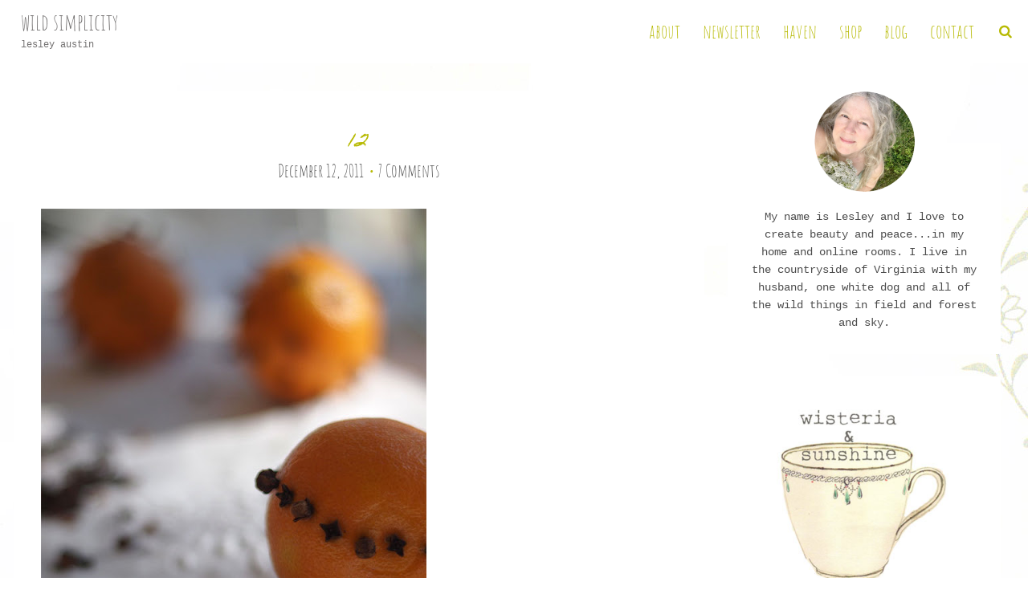

--- FILE ---
content_type: text/html; charset=UTF-8
request_url: https://lesleyaustin.com/2011/12/12/12/
body_size: 15389
content:
<!doctype html>
<html class="wp-singular post-template-default single single-post postid-418 single-format-standard wp-theme-itsy wp-child-theme-itsy-child-lesley no-js edd-js-none" lang="en-US">
<head>
	<title>12 |  wild simplicity</title>

	<meta charset="UTF-8" />
	<link rel="profile" href="//gmpg.org/xfn/11" />

	<link rel="pingback" href="https://lesleyaustin.com/xmlrpc.php" />
	<meta name="viewport" content="width=device-width, initial-scale=1, minimum-scale=1">


<meta name='robots' content='max-image-preview:large' />

<meta name="og:image" content="https://lesleyaustin.com/wp-content/uploads/2011/12/cloveclemetines1.jpg">
<link rel="icon" type="image/png" href="https://lesleyaustin.com/wp-content/uploads/2017/10/woodcut-tea-kettle-favicon-flipped.jpg" />


<link rel='dns-prefetch' href='//fonts.googleapis.com' />
<link href='https://fonts.gstatic.com' crossorigin rel='preconnect' />
<link rel="alternate" type="application/rss+xml" title="wild simplicity &raquo; Feed" href="https://lesleyaustin.com/feed/" />
<link rel="alternate" type="application/rss+xml" title="wild simplicity &raquo; Comments Feed" href="https://lesleyaustin.com/comments/feed/" />
<link rel="alternate" type="application/rss+xml" title="wild simplicity &raquo; 12 Comments Feed" href="https://lesleyaustin.com/2011/12/12/12/feed/" />
<link rel="alternate" title="oEmbed (JSON)" type="application/json+oembed" href="https://lesleyaustin.com/wp-json/oembed/1.0/embed?url=https%3A%2F%2Flesleyaustin.com%2F2011%2F12%2F12%2F12%2F" />
<link rel="alternate" title="oEmbed (XML)" type="text/xml+oembed" href="https://lesleyaustin.com/wp-json/oembed/1.0/embed?url=https%3A%2F%2Flesleyaustin.com%2F2011%2F12%2F12%2F12%2F&#038;format=xml" />
<style id='wp-img-auto-sizes-contain-inline-css' type='text/css'>
img:is([sizes=auto i],[sizes^="auto," i]){contain-intrinsic-size:3000px 1500px}
/*# sourceURL=wp-img-auto-sizes-contain-inline-css */
</style>
<style id='wp-emoji-styles-inline-css' type='text/css'>

	img.wp-smiley, img.emoji {
		display: inline !important;
		border: none !important;
		box-shadow: none !important;
		height: 1em !important;
		width: 1em !important;
		margin: 0 0.07em !important;
		vertical-align: -0.1em !important;
		background: none !important;
		padding: 0 !important;
	}
/*# sourceURL=wp-emoji-styles-inline-css */
</style>
<style id='wp-block-library-inline-css' type='text/css'>
:root{--wp-block-synced-color:#7a00df;--wp-block-synced-color--rgb:122,0,223;--wp-bound-block-color:var(--wp-block-synced-color);--wp-editor-canvas-background:#ddd;--wp-admin-theme-color:#007cba;--wp-admin-theme-color--rgb:0,124,186;--wp-admin-theme-color-darker-10:#006ba1;--wp-admin-theme-color-darker-10--rgb:0,107,160.5;--wp-admin-theme-color-darker-20:#005a87;--wp-admin-theme-color-darker-20--rgb:0,90,135;--wp-admin-border-width-focus:2px}@media (min-resolution:192dpi){:root{--wp-admin-border-width-focus:1.5px}}.wp-element-button{cursor:pointer}:root .has-very-light-gray-background-color{background-color:#eee}:root .has-very-dark-gray-background-color{background-color:#313131}:root .has-very-light-gray-color{color:#eee}:root .has-very-dark-gray-color{color:#313131}:root .has-vivid-green-cyan-to-vivid-cyan-blue-gradient-background{background:linear-gradient(135deg,#00d084,#0693e3)}:root .has-purple-crush-gradient-background{background:linear-gradient(135deg,#34e2e4,#4721fb 50%,#ab1dfe)}:root .has-hazy-dawn-gradient-background{background:linear-gradient(135deg,#faaca8,#dad0ec)}:root .has-subdued-olive-gradient-background{background:linear-gradient(135deg,#fafae1,#67a671)}:root .has-atomic-cream-gradient-background{background:linear-gradient(135deg,#fdd79a,#004a59)}:root .has-nightshade-gradient-background{background:linear-gradient(135deg,#330968,#31cdcf)}:root .has-midnight-gradient-background{background:linear-gradient(135deg,#020381,#2874fc)}:root{--wp--preset--font-size--normal:16px;--wp--preset--font-size--huge:42px}.has-regular-font-size{font-size:1em}.has-larger-font-size{font-size:2.625em}.has-normal-font-size{font-size:var(--wp--preset--font-size--normal)}.has-huge-font-size{font-size:var(--wp--preset--font-size--huge)}.has-text-align-center{text-align:center}.has-text-align-left{text-align:left}.has-text-align-right{text-align:right}.has-fit-text{white-space:nowrap!important}#end-resizable-editor-section{display:none}.aligncenter{clear:both}.items-justified-left{justify-content:flex-start}.items-justified-center{justify-content:center}.items-justified-right{justify-content:flex-end}.items-justified-space-between{justify-content:space-between}.screen-reader-text{border:0;clip-path:inset(50%);height:1px;margin:-1px;overflow:hidden;padding:0;position:absolute;width:1px;word-wrap:normal!important}.screen-reader-text:focus{background-color:#ddd;clip-path:none;color:#444;display:block;font-size:1em;height:auto;left:5px;line-height:normal;padding:15px 23px 14px;text-decoration:none;top:5px;width:auto;z-index:100000}html :where(.has-border-color){border-style:solid}html :where([style*=border-top-color]){border-top-style:solid}html :where([style*=border-right-color]){border-right-style:solid}html :where([style*=border-bottom-color]){border-bottom-style:solid}html :where([style*=border-left-color]){border-left-style:solid}html :where([style*=border-width]){border-style:solid}html :where([style*=border-top-width]){border-top-style:solid}html :where([style*=border-right-width]){border-right-style:solid}html :where([style*=border-bottom-width]){border-bottom-style:solid}html :where([style*=border-left-width]){border-left-style:solid}html :where(img[class*=wp-image-]){height:auto;max-width:100%}:where(figure){margin:0 0 1em}html :where(.is-position-sticky){--wp-admin--admin-bar--position-offset:var(--wp-admin--admin-bar--height,0px)}@media screen and (max-width:600px){html :where(.is-position-sticky){--wp-admin--admin-bar--position-offset:0px}}

/*# sourceURL=wp-block-library-inline-css */
</style><style id='global-styles-inline-css' type='text/css'>
:root{--wp--preset--aspect-ratio--square: 1;--wp--preset--aspect-ratio--4-3: 4/3;--wp--preset--aspect-ratio--3-4: 3/4;--wp--preset--aspect-ratio--3-2: 3/2;--wp--preset--aspect-ratio--2-3: 2/3;--wp--preset--aspect-ratio--16-9: 16/9;--wp--preset--aspect-ratio--9-16: 9/16;--wp--preset--color--black: #000000;--wp--preset--color--cyan-bluish-gray: #abb8c3;--wp--preset--color--white: #ffffff;--wp--preset--color--pale-pink: #f78da7;--wp--preset--color--vivid-red: #cf2e2e;--wp--preset--color--luminous-vivid-orange: #ff6900;--wp--preset--color--luminous-vivid-amber: #fcb900;--wp--preset--color--light-green-cyan: #7bdcb5;--wp--preset--color--vivid-green-cyan: #00d084;--wp--preset--color--pale-cyan-blue: #8ed1fc;--wp--preset--color--vivid-cyan-blue: #0693e3;--wp--preset--color--vivid-purple: #9b51e0;--wp--preset--gradient--vivid-cyan-blue-to-vivid-purple: linear-gradient(135deg,rgb(6,147,227) 0%,rgb(155,81,224) 100%);--wp--preset--gradient--light-green-cyan-to-vivid-green-cyan: linear-gradient(135deg,rgb(122,220,180) 0%,rgb(0,208,130) 100%);--wp--preset--gradient--luminous-vivid-amber-to-luminous-vivid-orange: linear-gradient(135deg,rgb(252,185,0) 0%,rgb(255,105,0) 100%);--wp--preset--gradient--luminous-vivid-orange-to-vivid-red: linear-gradient(135deg,rgb(255,105,0) 0%,rgb(207,46,46) 100%);--wp--preset--gradient--very-light-gray-to-cyan-bluish-gray: linear-gradient(135deg,rgb(238,238,238) 0%,rgb(169,184,195) 100%);--wp--preset--gradient--cool-to-warm-spectrum: linear-gradient(135deg,rgb(74,234,220) 0%,rgb(151,120,209) 20%,rgb(207,42,186) 40%,rgb(238,44,130) 60%,rgb(251,105,98) 80%,rgb(254,248,76) 100%);--wp--preset--gradient--blush-light-purple: linear-gradient(135deg,rgb(255,206,236) 0%,rgb(152,150,240) 100%);--wp--preset--gradient--blush-bordeaux: linear-gradient(135deg,rgb(254,205,165) 0%,rgb(254,45,45) 50%,rgb(107,0,62) 100%);--wp--preset--gradient--luminous-dusk: linear-gradient(135deg,rgb(255,203,112) 0%,rgb(199,81,192) 50%,rgb(65,88,208) 100%);--wp--preset--gradient--pale-ocean: linear-gradient(135deg,rgb(255,245,203) 0%,rgb(182,227,212) 50%,rgb(51,167,181) 100%);--wp--preset--gradient--electric-grass: linear-gradient(135deg,rgb(202,248,128) 0%,rgb(113,206,126) 100%);--wp--preset--gradient--midnight: linear-gradient(135deg,rgb(2,3,129) 0%,rgb(40,116,252) 100%);--wp--preset--font-size--small: 13px;--wp--preset--font-size--medium: 20px;--wp--preset--font-size--large: 36px;--wp--preset--font-size--x-large: 42px;--wp--preset--font-family--homemade-apple: homemade-apple;--wp--preset--font-family--amatic-sc: amatic-sc;--wp--preset--font-family--josefin-slab: josefin-slab;--wp--preset--font-family--dawning-of-a-new-day: dawning-of-a-new-day;--wp--preset--font-family--im-fell-english: im-fell-english;--wp--preset--font-family--im-fell-french-canon: im-fell-french-canon;--wp--preset--spacing--20: 0.44rem;--wp--preset--spacing--30: 0.67rem;--wp--preset--spacing--40: 1rem;--wp--preset--spacing--50: 1.5rem;--wp--preset--spacing--60: 2.25rem;--wp--preset--spacing--70: 3.38rem;--wp--preset--spacing--80: 5.06rem;--wp--preset--shadow--natural: 6px 6px 9px rgba(0, 0, 0, 0.2);--wp--preset--shadow--deep: 12px 12px 50px rgba(0, 0, 0, 0.4);--wp--preset--shadow--sharp: 6px 6px 0px rgba(0, 0, 0, 0.2);--wp--preset--shadow--outlined: 6px 6px 0px -3px rgb(255, 255, 255), 6px 6px rgb(0, 0, 0);--wp--preset--shadow--crisp: 6px 6px 0px rgb(0, 0, 0);}:where(body) { margin: 0; }.wp-site-blocks > .alignleft { float: left; margin-right: 2em; }.wp-site-blocks > .alignright { float: right; margin-left: 2em; }.wp-site-blocks > .aligncenter { justify-content: center; margin-left: auto; margin-right: auto; }:where(.is-layout-flex){gap: 0.5em;}:where(.is-layout-grid){gap: 0.5em;}.is-layout-flow > .alignleft{float: left;margin-inline-start: 0;margin-inline-end: 2em;}.is-layout-flow > .alignright{float: right;margin-inline-start: 2em;margin-inline-end: 0;}.is-layout-flow > .aligncenter{margin-left: auto !important;margin-right: auto !important;}.is-layout-constrained > .alignleft{float: left;margin-inline-start: 0;margin-inline-end: 2em;}.is-layout-constrained > .alignright{float: right;margin-inline-start: 2em;margin-inline-end: 0;}.is-layout-constrained > .aligncenter{margin-left: auto !important;margin-right: auto !important;}.is-layout-constrained > :where(:not(.alignleft):not(.alignright):not(.alignfull)){margin-left: auto !important;margin-right: auto !important;}body .is-layout-flex{display: flex;}.is-layout-flex{flex-wrap: wrap;align-items: center;}.is-layout-flex > :is(*, div){margin: 0;}body .is-layout-grid{display: grid;}.is-layout-grid > :is(*, div){margin: 0;}body{padding-top: 0px;padding-right: 0px;padding-bottom: 0px;padding-left: 0px;}a:where(:not(.wp-element-button)){text-decoration: underline;}:root :where(.wp-element-button, .wp-block-button__link){background-color: #32373c;border-width: 0;color: #fff;font-family: inherit;font-size: inherit;font-style: inherit;font-weight: inherit;letter-spacing: inherit;line-height: inherit;padding-top: calc(0.667em + 2px);padding-right: calc(1.333em + 2px);padding-bottom: calc(0.667em + 2px);padding-left: calc(1.333em + 2px);text-decoration: none;text-transform: inherit;}.has-black-color{color: var(--wp--preset--color--black) !important;}.has-cyan-bluish-gray-color{color: var(--wp--preset--color--cyan-bluish-gray) !important;}.has-white-color{color: var(--wp--preset--color--white) !important;}.has-pale-pink-color{color: var(--wp--preset--color--pale-pink) !important;}.has-vivid-red-color{color: var(--wp--preset--color--vivid-red) !important;}.has-luminous-vivid-orange-color{color: var(--wp--preset--color--luminous-vivid-orange) !important;}.has-luminous-vivid-amber-color{color: var(--wp--preset--color--luminous-vivid-amber) !important;}.has-light-green-cyan-color{color: var(--wp--preset--color--light-green-cyan) !important;}.has-vivid-green-cyan-color{color: var(--wp--preset--color--vivid-green-cyan) !important;}.has-pale-cyan-blue-color{color: var(--wp--preset--color--pale-cyan-blue) !important;}.has-vivid-cyan-blue-color{color: var(--wp--preset--color--vivid-cyan-blue) !important;}.has-vivid-purple-color{color: var(--wp--preset--color--vivid-purple) !important;}.has-black-background-color{background-color: var(--wp--preset--color--black) !important;}.has-cyan-bluish-gray-background-color{background-color: var(--wp--preset--color--cyan-bluish-gray) !important;}.has-white-background-color{background-color: var(--wp--preset--color--white) !important;}.has-pale-pink-background-color{background-color: var(--wp--preset--color--pale-pink) !important;}.has-vivid-red-background-color{background-color: var(--wp--preset--color--vivid-red) !important;}.has-luminous-vivid-orange-background-color{background-color: var(--wp--preset--color--luminous-vivid-orange) !important;}.has-luminous-vivid-amber-background-color{background-color: var(--wp--preset--color--luminous-vivid-amber) !important;}.has-light-green-cyan-background-color{background-color: var(--wp--preset--color--light-green-cyan) !important;}.has-vivid-green-cyan-background-color{background-color: var(--wp--preset--color--vivid-green-cyan) !important;}.has-pale-cyan-blue-background-color{background-color: var(--wp--preset--color--pale-cyan-blue) !important;}.has-vivid-cyan-blue-background-color{background-color: var(--wp--preset--color--vivid-cyan-blue) !important;}.has-vivid-purple-background-color{background-color: var(--wp--preset--color--vivid-purple) !important;}.has-black-border-color{border-color: var(--wp--preset--color--black) !important;}.has-cyan-bluish-gray-border-color{border-color: var(--wp--preset--color--cyan-bluish-gray) !important;}.has-white-border-color{border-color: var(--wp--preset--color--white) !important;}.has-pale-pink-border-color{border-color: var(--wp--preset--color--pale-pink) !important;}.has-vivid-red-border-color{border-color: var(--wp--preset--color--vivid-red) !important;}.has-luminous-vivid-orange-border-color{border-color: var(--wp--preset--color--luminous-vivid-orange) !important;}.has-luminous-vivid-amber-border-color{border-color: var(--wp--preset--color--luminous-vivid-amber) !important;}.has-light-green-cyan-border-color{border-color: var(--wp--preset--color--light-green-cyan) !important;}.has-vivid-green-cyan-border-color{border-color: var(--wp--preset--color--vivid-green-cyan) !important;}.has-pale-cyan-blue-border-color{border-color: var(--wp--preset--color--pale-cyan-blue) !important;}.has-vivid-cyan-blue-border-color{border-color: var(--wp--preset--color--vivid-cyan-blue) !important;}.has-vivid-purple-border-color{border-color: var(--wp--preset--color--vivid-purple) !important;}.has-vivid-cyan-blue-to-vivid-purple-gradient-background{background: var(--wp--preset--gradient--vivid-cyan-blue-to-vivid-purple) !important;}.has-light-green-cyan-to-vivid-green-cyan-gradient-background{background: var(--wp--preset--gradient--light-green-cyan-to-vivid-green-cyan) !important;}.has-luminous-vivid-amber-to-luminous-vivid-orange-gradient-background{background: var(--wp--preset--gradient--luminous-vivid-amber-to-luminous-vivid-orange) !important;}.has-luminous-vivid-orange-to-vivid-red-gradient-background{background: var(--wp--preset--gradient--luminous-vivid-orange-to-vivid-red) !important;}.has-very-light-gray-to-cyan-bluish-gray-gradient-background{background: var(--wp--preset--gradient--very-light-gray-to-cyan-bluish-gray) !important;}.has-cool-to-warm-spectrum-gradient-background{background: var(--wp--preset--gradient--cool-to-warm-spectrum) !important;}.has-blush-light-purple-gradient-background{background: var(--wp--preset--gradient--blush-light-purple) !important;}.has-blush-bordeaux-gradient-background{background: var(--wp--preset--gradient--blush-bordeaux) !important;}.has-luminous-dusk-gradient-background{background: var(--wp--preset--gradient--luminous-dusk) !important;}.has-pale-ocean-gradient-background{background: var(--wp--preset--gradient--pale-ocean) !important;}.has-electric-grass-gradient-background{background: var(--wp--preset--gradient--electric-grass) !important;}.has-midnight-gradient-background{background: var(--wp--preset--gradient--midnight) !important;}.has-small-font-size{font-size: var(--wp--preset--font-size--small) !important;}.has-medium-font-size{font-size: var(--wp--preset--font-size--medium) !important;}.has-large-font-size{font-size: var(--wp--preset--font-size--large) !important;}.has-x-large-font-size{font-size: var(--wp--preset--font-size--x-large) !important;}.has-homemade-apple-font-family{font-family: var(--wp--preset--font-family--homemade-apple) !important;}.has-amatic-sc-font-family{font-family: var(--wp--preset--font-family--amatic-sc) !important;}.has-josefin-slab-font-family{font-family: var(--wp--preset--font-family--josefin-slab) !important;}.has-dawning-of-a-new-day-font-family{font-family: var(--wp--preset--font-family--dawning-of-a-new-day) !important;}.has-im-fell-english-font-family{font-family: var(--wp--preset--font-family--im-fell-english) !important;}.has-im-fell-french-canon-font-family{font-family: var(--wp--preset--font-family--im-fell-french-canon) !important;}
/*# sourceURL=global-styles-inline-css */
</style>

<link rel='stylesheet' id='edd-blocks-css' href='https://lesleyaustin.com/wp-content/plugins/easy-digital-downloads/includes/blocks/assets/css/edd-blocks.css?ver=3.6.4' type='text/css' media='all' />
<link rel='stylesheet' id='wpa-css-css' href='https://lesleyaustin.com/wp-content/plugins/honeypot/includes/css/wpa.css?ver=2.3.04' type='text/css' media='all' />
<link rel='stylesheet' id='font-awesome-css' href='https://lesleyaustin.com/wp-content/plugins/meanthemes-tools/assets/css/font-awesome.min.css?ver=4.7.0' type='text/css' media='screen' />
<link rel='stylesheet' id='uaf_client_css-css' href='https://lesleyaustin.com/wp-content/uploads/useanyfont/uaf.css?ver=1764317800' type='text/css' media='all' />
<link rel='stylesheet' id='wp-ulike-css' href='https://lesleyaustin.com/wp-content/plugins/wp-ulike/assets/css/wp-ulike.min.css?ver=4.8.3.1' type='text/css' media='all' />
<link rel='stylesheet' id='edd-styles-css' href='https://lesleyaustin.com/wp-content/plugins/easy-digital-downloads/assets/build/css/frontend/edd.min.css?ver=3.6.4' type='text/css' media='all' />
<link rel='stylesheet' id='parent-style-css' href='https://lesleyaustin.com/wp-content/themes/itsy/style.css?ver=cab5bf07e720a8c665993ff9f325b5a6' type='text/css' media='all' />
<link rel='stylesheet' id='google-fonts-css' href='//fonts.googleapis.com/css?family=Amatic+SC%3A400%2C700%7CLato%3A400%2C700%2C400italic%2C700italic&#038;ver=cab5bf07e720a8c665993ff9f325b5a6' type='text/css' media='screen' />
<link rel='stylesheet' id='default-css' href='https://lesleyaustin.com/wp-content/themes/itsy-child-lesley/style.css?ver=0.0.1' type='text/css' media='screen' />
<link rel='stylesheet' id='print-css' href='https://lesleyaustin.com/wp-content/themes/itsy/print.css?ver=0.0.1' type='text/css' media='print' />
<link rel='stylesheet' id='simple-social-icons-font-css' href='https://lesleyaustin.com/wp-content/plugins/simple-social-icons/css/style.css?ver=4.0.0' type='text/css' media='all' />
<!--n2css--><!--n2js--><script type="text/javascript" src="https://lesleyaustin.com/wp-includes/js/jquery/jquery.min.js?ver=3.7.1" id="jquery-core-js"></script>
<script type="text/javascript" src="https://lesleyaustin.com/wp-includes/js/jquery/jquery-migrate.min.js?ver=3.4.1" id="jquery-migrate-js"></script>
<link rel="https://api.w.org/" href="https://lesleyaustin.com/wp-json/" /><link rel="alternate" title="JSON" type="application/json" href="https://lesleyaustin.com/wp-json/wp/v2/posts/418" /><link rel="EditURI" type="application/rsd+xml" title="RSD" href="https://lesleyaustin.com/xmlrpc.php?rsd" />

<link rel="canonical" href="https://lesleyaustin.com/2011/12/12/12/" />
<link rel='shortlink' href='https://lesleyaustin.com/?p=418' />
<style type="text/css">
.social-fa {padding: 0 4px;vertical-align:middle;}.social-fa .fa {text-indent: 0;font-size: 14px;font-size: 1.4rem;line-height: 10px;color:#000; -o-transition: opacity 0.5s ease-in;-webkit-transition: opacity 0.5s ease-in;-moz-transition: opacity 0.5s ease-in;transition: opacity 0.5s ease-in;opacity: 0.5;filter: alpha(opacity=50);}.social-fa:hover .fa {opacity: 0.9;filter: alpha(opacity=90);}.social-fa.white .fa {color:#fff;}.social-fa .fa .i {position: absolute; left: -99999px; font-size: 0;}
a.social.snapchat { background: url(https://lesleyaustin.com/wp-content/plugins/meanthemes-tools/assets/img/social-snapchat-black.png) 0 0 no-repeat;}
a.social.white.snapchat { background: url(https://lesleyaustin.com/wp-content/plugins/meanthemes-tools/assets/img/social-snapchat-white.png) 0 0 no-repeat;}
@media only screen and (min--moz-device-pixel-ratio: 1.5),
only screen and (-o-min-device-pixel-ratio: 1.5/1),
only screen and (-webkit-min-device-pixel-ratio: 1.5),
only screen and (min-device-pixel-ratio: 1.5) {
  a.social.snapchat { background: url(https://lesleyaustin.com/wp-content/plugins/meanthemes-tools/assets/img/social-snapchat-black@2x.png) 0 0 no-repeat;background-size: 21px 21px;}
  a.social.white.snapchat { background: url(https://lesleyaustin.com/wp-content/plugins/meanthemes-tools/assets/img/social-snapchat-white@2x.png) 0 0 no-repeat;background-size: 21px 21px;}
}
</style>
		<script type="text/javascript">
			var _statcounter = _statcounter || [];
			_statcounter.push({"tags": {"author": "Lesley"}});
		</script>
		<meta name="generator" content="Easy Digital Downloads v3.6.4" />
    <style type="text/css">
		
					body, .single .meta.top a,
			.main-archive .post.result, .main-archive .post.result a, .main-archive .post.result a:hover {
				color: #4c4c4c;
			}
			.meta.top {
				border-color: #4c4c4c;
			}

							a,
			header.header nav ul > li.current_page_item > a,
			header.header nav ul > li.current-menu-item > a,
			header.header nav ul > li.current_page_ancestor > a,
			header.header nav ul > li.current-post-ancestor > a,
			header.header nav ul > li.current-page-ancestor > a,
			.meta a:hover,
			.single-post .content a, header.header nav a:hover,
			.widget a:hover, .side a:hover,
			.main-archive h2 a:hover, .related h6 a:hover, .home-sticky-post h3 a:hover, .meta li:before {
				color: #b7ba03;
			}
			body, blockquote, #topsearch input.s {
				border-color: #b7ba03;
			}
			a:hover h1.entry-title, , footer.footer a:hover, .widget a:hover {
				color: #b7ba03;
			}
			.single-post .post-content a {
				border-bottom: 1px solid #b7ba03;
			}
			.post .post-content a {
				border-bottom: 1px solid #b7ba03;
			}
			.post-content blockquote {
					border-left: 1px solid #b7ba03;
			}
			.single-post .content a {
				border-color: #b7ba03;
			}
			button, input[type="submit"],
			.comment-reply-link {
				border-color: #b7ba03 !important;
				color: #b7ba03 !important;
			}
			.pagination li a {
				background-color: #b7ba03;
			}
		
					button:hover, input[type="submit"]:hover
			 {
				background-color: #b7ba03;
			}
			a:hover, a:hover, .meta a,
			.widget a, .side a, header.header nav a,
			.widget a:hover, .side a:hover, footer.footer a:hover,
.home-sticky-post h3 a {
				color: #b7ba03;
			}
			h1.entry-title, a h1.entry-title {
				color: #b7ba03;
			}
			.main-archive h2 a, .related h6 a {
				color: #b7ba03;
			}
			.single-post .post-content a:hover,
			.single-post .post-content a:hover,
			.single-post .meta.bottom a:hover,
			.single .meta.bottom a:hover,
			.single .post-content a:hover {
				border-color: #b7ba03;
				color: #b7ba03;
			}
			button:hover, input[type="submit"]:hover,
			.comment-reply-link:hover {
				border-color: #b7ba03 !important;
				color: #b7ba03 !important;
			}
			.pagination li a:hover, .pagination li.share-link a {
				background-color: #b7ba03;
			}

							.hero .hero-inner {
				color: #444444;
			}
			.hero .hero-inner span.border.border-bottom,
			.hero .hero-inner span.border.border,
			.hero .hero-inner span.border.border-top  {
				border-color: #444444;
			}
							body, html {
				background-color: #ffffff;
			}

		
							.hero {
				background-color: #ffffff;
			}
			            body, input[type="text"], input[type="email"], input[type="tel"],
				input[type="url"], input[type="password"], textarea,
				input[type="submit"] {
        	font-family: courier;
        }

                		.wrap { font-size: 17px; font-size: 1.7rem; }
				.hero h1 { font-size: 84px; font-size: 8.4rem; }
					.hero .hero-line-one { font-size: 48px; font-size: 4.8rem; }
		
			.hero .hero-line-two { font-size: 36px; font-size: 3.6rem; }
		
			.main-archive h2, h1 { font-size: 28px; font-size: 2.8rem; }
					h3, .author-wrap h6 { font-size: 24px; font-size: 2.4rem; }
						h6 { font-size: 24px; font-size: 2.4rem; }
					.hero { max-height: 1300px; }
				.home-sticky .home-sticky-post h3 {
		width: 100%;
		overflow: hidden;
		text-overflow: ellipsis;
	}
	

	    .pagination li a:hover { background-color: #F4EFF5 !important;  }

.pagination li a:hover .fa { color:#a38392 !important;  }

.pagination li a:before { display: none !important; }

.post-title { text-transform: initial !important; }

.nocomments { display: none; } 

body.woocommerce .main-content-inner {
    width: 100%;
}
body.woocommerce div#secondary {
    display: none;
}

.wp-caption .wp-caption-text {
    text-align: center;
}
    </style>
    <style class='wp-fonts-local' type='text/css'>
@font-face{font-family:josefin-slab;font-style:normal;font-weight:400;font-display:fallback;src:url('https://lesleyaustin.com/wp-content/uploads/useanyfont/5690Josefin-slab.woff2') format('woff2');}
@font-face{font-family:homemade-apple;font-style:normal;font-weight:400;font-display:fallback;src:url('https://lesleyaustin.com/wp-content/uploads/useanyfont/9190Homemade-apple.woff2') format('woff2');}
@font-face{font-family:dawning-of-a-new-day;font-style:normal;font-weight:400;font-display:fallback;src:url('https://lesleyaustin.com/wp-content/uploads/useanyfont/3541Dawning-of-a-new-day.woff2') format('woff2');}
@font-face{font-family:im-fell-english;font-style:normal;font-weight:400;font-display:fallback;src:url('https://lesleyaustin.com/wp-content/uploads/useanyfont/7580Im-fell-english.woff2') format('woff2');}
@font-face{font-family:im-fell-french-canon;font-style:normal;font-weight:400;font-display:fallback;src:url('https://lesleyaustin.com/wp-content/uploads/useanyfont/8472Im-fell-french-canon.woff2') format('woff2');}
@font-face{font-family:amatic-sc;font-style:normal;font-weight:400;font-display:fallback;src:url('https://lesleyaustin.com/wp-content/uploads/useanyfont/1331Amatic-SC.woff2') format('woff2');}
</style>
<!--[if lt IE 9]><script src="https://html5shim.googlecode.com/svn/trunk/html5.js"></script><![endif]--><link rel="icon" href="https://lesleyaustin.com/wp-content/uploads/2017/10/woodcut-tea-kettle-favicon-flipped-110x110.jpg" sizes="32x32" />
<link rel="icon" href="https://lesleyaustin.com/wp-content/uploads/2017/10/woodcut-tea-kettle-favicon-flipped-300x300.jpg" sizes="192x192" />
<link rel="apple-touch-icon" href="https://lesleyaustin.com/wp-content/uploads/2017/10/woodcut-tea-kettle-favicon-flipped-300x300.jpg" />
<meta name="msapplication-TileImage" content="https://lesleyaustin.com/wp-content/uploads/2017/10/woodcut-tea-kettle-favicon-flipped-300x300.jpg" />
	<!-- Fonts Plugin CSS - https://fontsplugin.com/ -->
	<style>
		/* Cached: January 20, 2026 at 10:52pm */
/* cyrillic */
@font-face {
  font-family: 'Amatic SC';
  font-style: normal;
  font-weight: 400;
  font-display: swap;
  src: url(https://fonts.gstatic.com/s/amaticsc/v28/TUZyzwprpvBS1izr_vOEDuSfQZQ.woff2) format('woff2');
  unicode-range: U+0301, U+0400-045F, U+0490-0491, U+04B0-04B1, U+2116;
}
/* hebrew */
@font-face {
  font-family: 'Amatic SC';
  font-style: normal;
  font-weight: 400;
  font-display: swap;
  src: url(https://fonts.gstatic.com/s/amaticsc/v28/TUZyzwprpvBS1izr_vOECOSfQZQ.woff2) format('woff2');
  unicode-range: U+0307-0308, U+0590-05FF, U+200C-2010, U+20AA, U+25CC, U+FB1D-FB4F;
}
/* vietnamese */
@font-face {
  font-family: 'Amatic SC';
  font-style: normal;
  font-weight: 400;
  font-display: swap;
  src: url(https://fonts.gstatic.com/s/amaticsc/v28/TUZyzwprpvBS1izr_vOEBeSfQZQ.woff2) format('woff2');
  unicode-range: U+0102-0103, U+0110-0111, U+0128-0129, U+0168-0169, U+01A0-01A1, U+01AF-01B0, U+0300-0301, U+0303-0304, U+0308-0309, U+0323, U+0329, U+1EA0-1EF9, U+20AB;
}
/* latin-ext */
@font-face {
  font-family: 'Amatic SC';
  font-style: normal;
  font-weight: 400;
  font-display: swap;
  src: url(https://fonts.gstatic.com/s/amaticsc/v28/TUZyzwprpvBS1izr_vOEBOSfQZQ.woff2) format('woff2');
  unicode-range: U+0100-02BA, U+02BD-02C5, U+02C7-02CC, U+02CE-02D7, U+02DD-02FF, U+0304, U+0308, U+0329, U+1D00-1DBF, U+1E00-1E9F, U+1EF2-1EFF, U+2020, U+20A0-20AB, U+20AD-20C0, U+2113, U+2C60-2C7F, U+A720-A7FF;
}
/* latin */
@font-face {
  font-family: 'Amatic SC';
  font-style: normal;
  font-weight: 400;
  font-display: swap;
  src: url(https://fonts.gstatic.com/s/amaticsc/v28/TUZyzwprpvBS1izr_vOECuSf.woff2) format('woff2');
  unicode-range: U+0000-00FF, U+0131, U+0152-0153, U+02BB-02BC, U+02C6, U+02DA, U+02DC, U+0304, U+0308, U+0329, U+2000-206F, U+20AC, U+2122, U+2191, U+2193, U+2212, U+2215, U+FEFF, U+FFFD;
}
/* cyrillic */
@font-face {
  font-family: 'Amatic SC';
  font-style: normal;
  font-weight: 700;
  font-display: swap;
  src: url(https://fonts.gstatic.com/s/amaticsc/v28/TUZ3zwprpvBS1izr_vOMscGKerUC7WQ.woff2) format('woff2');
  unicode-range: U+0301, U+0400-045F, U+0490-0491, U+04B0-04B1, U+2116;
}
/* hebrew */
@font-face {
  font-family: 'Amatic SC';
  font-style: normal;
  font-weight: 700;
  font-display: swap;
  src: url(https://fonts.gstatic.com/s/amaticsc/v28/TUZ3zwprpvBS1izr_vOMscGKfLUC7WQ.woff2) format('woff2');
  unicode-range: U+0307-0308, U+0590-05FF, U+200C-2010, U+20AA, U+25CC, U+FB1D-FB4F;
}
/* vietnamese */
@font-face {
  font-family: 'Amatic SC';
  font-style: normal;
  font-weight: 700;
  font-display: swap;
  src: url(https://fonts.gstatic.com/s/amaticsc/v28/TUZ3zwprpvBS1izr_vOMscGKcbUC7WQ.woff2) format('woff2');
  unicode-range: U+0102-0103, U+0110-0111, U+0128-0129, U+0168-0169, U+01A0-01A1, U+01AF-01B0, U+0300-0301, U+0303-0304, U+0308-0309, U+0323, U+0329, U+1EA0-1EF9, U+20AB;
}
/* latin-ext */
@font-face {
  font-family: 'Amatic SC';
  font-style: normal;
  font-weight: 700;
  font-display: swap;
  src: url(https://fonts.gstatic.com/s/amaticsc/v28/TUZ3zwprpvBS1izr_vOMscGKcLUC7WQ.woff2) format('woff2');
  unicode-range: U+0100-02BA, U+02BD-02C5, U+02C7-02CC, U+02CE-02D7, U+02DD-02FF, U+0304, U+0308, U+0329, U+1D00-1DBF, U+1E00-1E9F, U+1EF2-1EFF, U+2020, U+20A0-20AB, U+20AD-20C0, U+2113, U+2C60-2C7F, U+A720-A7FF;
}
/* latin */
@font-face {
  font-family: 'Amatic SC';
  font-style: normal;
  font-weight: 700;
  font-display: swap;
  src: url(https://fonts.gstatic.com/s/amaticsc/v28/TUZ3zwprpvBS1izr_vOMscGKfrUC.woff2) format('woff2');
  unicode-range: U+0000-00FF, U+0131, U+0152-0153, U+02BB-02BC, U+02C6, U+02DA, U+02DC, U+0304, U+0308, U+0329, U+2000-206F, U+20AC, U+2122, U+2191, U+2193, U+2212, U+2215, U+FEFF, U+FFFD;
}
/* latin */
@font-face {
  font-family: 'Homemade Apple';
  font-style: normal;
  font-weight: 400;
  font-display: swap;
  src: url(https://fonts.gstatic.com/s/homemadeapple/v24/Qw3EZQFXECDrI2q789EKQZJob0x6XHg.woff2) format('woff2');
  unicode-range: U+0000-00FF, U+0131, U+0152-0153, U+02BB-02BC, U+02C6, U+02DA, U+02DC, U+0304, U+0308, U+0329, U+2000-206F, U+20AC, U+2122, U+2191, U+2193, U+2212, U+2215, U+FEFF, U+FFFD;
}

.wp-block-post-title, .wp-block-post-title a, .entry-title, .entry-title a, .post-title, .post-title a, .page-title, .entry-content h1, #content h1, .type-post h1, .type-page h1, .elementor h1 {
font-family: "Homemade Apple" !important;
 }
.entry-content h2, .post-content h2, .page-content h2, #content h2, .type-post h2, .type-page h2, .elementor h2 {
font-family: "Homemade Apple" !important;
 }
.entry-content h3, .post-content h3, .page-content h3, #content h3, .type-post h3, .type-page h3, .elementor h3 {
font-family: "Amatic SC" !important;
 }
.entry-content h4, .post-content h4, .page-content h4, #content h4, .type-post h4, .type-page h4, .elementor h4 {
font-family: "Amatic SC" !important;
 }
.entry-content h5, .post-content h5, .page-content h5, #content h5, .type-post h5, .type-page h5, .elementor h5 {
font-family: "Amatic SC" !important;
 }
.entry-content h6, .post-content h6, .page-content h6, #content h6, .type-post h6, .type-page h6, .elementor h6 {
font-family: "Amatic SC" !important;
 }
.widget-title, .widget-area h1, .widget-area h2, .widget-area h3, .widget-area h4, .widget-area h5, .widget-area h6, #secondary h1, #secondary h2, #secondary h3, #secondary h4, #secondary h5, #secondary h6 {
font-family: "Amatic SC" !important;
 }
footer h1, footer h2, footer h3, footer h4, footer h5, footer h6, .footer h1, .footer h2, .footer h3, .footer h4, .footer h5, .footer h6, #footer h1, #footer h2, #footer h3, #footer h4, #footer h5, #footer h6 {
font-family: "Amatic SC" !important;
 }
	</style>
	<!-- Fonts Plugin CSS -->
		
	
</head>
<!--<body data-ocssl='1' class="sidebar-off product-template-default single-product theme-itsy woocommerce woocommerce-page woocommerce-no-js" id="top">-->
<body data-ocssl='1' class="wp-singular post-template-default single single-post postid-418 single-format-standard wp-theme-itsy wp-child-theme-itsy-child-lesley edd-js-none" id="top">

	<header class="header">

		<div class="header-wrap">

		<div class="logo plain logo-left">

			
				
					<div class="site-title"><a href="https://lesleyaustin.com/" title="Go to Home">
												wild simplicity
					</a></div>


					
					
						<div class="site-tagline">lesley austin</div>


						


					</div><!-- /logo -->


					

						<nav id="nav" role="navigation">
							<div class="table">
								<div class="table-cell">
										<ul id="menu-main-menu" class=""><li id="menu-item-183" class="menu-item menu-item-type-post_type menu-item-object-page menu-item-183"><a href="https://lesleyaustin.com/about/">about</a></li>
<li id="menu-item-6839" class="menu-item menu-item-type-custom menu-item-object-custom menu-item-6839"><a href="https://lesleyaustin.com/newsletter-signup-page-2/">newsletter</a></li>
<li id="menu-item-5379" class="menu-item menu-item-type-custom menu-item-object-custom menu-item-5379"><a href="https://wisteriasunshine.com">haven</a></li>
<li id="menu-item-5381" class="menu-item menu-item-type-custom menu-item-object-custom menu-item-5381"><a href="https://www.etsy.com/shop/smallmeadow/">shop</a></li>
<li id="menu-item-301" class="menu-item menu-item-type-post_type menu-item-object-page menu-item-301"><a href="https://lesleyaustin.com/archives/">blog</a></li>
<li id="menu-item-1516" class="menu-item menu-item-type-custom menu-item-object-custom menu-item-1516"><a href="https://lesleyaustin.com/contact-page">contact</a></li>
</ul>								</div>
							</div>
						</nav>
						<a href="#nav" class="menu-trigger"><i class="fa fa-bars"></i></a>
						
													<a href="#topsearch" class="search-trigger"><i class="fa fa-search"></i></a>

							
						</div>

					</header>

 	<div class="wrap full-wrap">


	
			<div class="main-wrap">
		
			<section class="main">
	

    
<article class="post-418 post type-post status-publish format-standard has-post-thumbnail hentry category-uncategorized" id="post-418">

	
	
	<div class="inner">

		<h1 class="post-title entry-title">
							12					</h1>
			<ul class="meta top">
		<li class="time">
			<time class="post-date updated" datetime="2011-12-12">December 12, 2011 </time>		</li>
		
			<li class="comments post-tags">
					<a href="https://lesleyaustin.com/2011/12/12/12/#comments">7 Comments</a>				</li>

				<li class="author-m post-tags">
		By 		<span class="vcard author post-author"><span class="fn"><a href="https://lesleyaustin.com/author/lesley/" title="Posts by Lesley" rel="author">Lesley</a></span></span>
	</li>

	</ul>
		<div class="post-content">
	<div></div>
<div></div>
<div></div>
<div><a href="https://lesleyaustin.com/wp-content/uploads/2011/12/cloveclemetines11.jpg" imageanchor="1"><img fetchpriority="high" decoding="async" border="0" height="640" src="https://lesleyaustin.com/wp-content/uploads/2011/12/cloveclemetines1.jpg" width="480"/></a></div>
<div><a href="https://lesleyaustin.com/wp-content/uploads/2011/12/cloveclementines21.jpg" imageanchor="1"><img decoding="async" border="0" height="480" src="https://lesleyaustin.com/wp-content/uploads/2011/12/cloveclementines2.jpg" width="640"/></a></div>
<div><a href="https://lesleyaustin.com/wp-content/uploads/2011/12/cloveclemetines31.jpg" imageanchor="1"><img decoding="async" border="0" height="480" src="https://lesleyaustin.com/wp-content/uploads/2011/12/cloveclemetines3.jpg" width="640"/></a></div>
<div><a href="https://lesleyaustin.com/wp-content/uploads/2011/12/cloveclementine41.jpg" imageanchor="1"><img loading="lazy" decoding="async" border="0" height="480" src="https://lesleyaustin.com/wp-content/uploads/2011/12/cloveclementine4.jpg" width="640"/></a></div>
<div><a href="https://lesleyaustin.com/wp-content/uploads/2011/12/cloveclementines51.jpg" imageanchor="1"><img loading="lazy" decoding="async" border="0" height="480" src="https://lesleyaustin.com/wp-content/uploads/2011/12/cloveclementines5.jpg" width="640"/></a></div>
<div></div>
<div></div>
<div></div>
<div></div>
<div></div>
</div>		
<ul class="meta bottom">
	<li class="comments post-tags">
		<a href="https://lesleyaustin.com/2011/12/12/12/#comments" class="comments-link" >7 Comments</a>	</li>
</ul>
	</div>
</article>

<nav class="pagination">
	<ul>
				<li class="older-posts">
							<span><a href="https://lesleyaustin.com/2011/12/11/11/" rel="prev"><i class="fa fa-chevron-left"></i> <span class="i">Prev</span></a></span>
					</li>
					<li class="share-link">
				<a href="#share"><i class="fa fa-envelope"></i><span class="i">Share</span></a>
			</li>
					<li class="newer-posts">
									<span><a href="https://lesleyaustin.com/2011/12/13/13/" rel="next"><span class="i">Next</span> <i class="fa fa-chevron-right"></i></a></span>
						</li>
			
	</ul>
</nav>

<!--<nav class="pagination">
	<ul>
		<li class="share-link">
			<a href="#share"><i class="fa fa-envelope"></i><span class="i">Share</span></a>
		</li>
	</ul>
</nav>-->



<div class="related-posts">

	<div class="posts">

		
		<aside class="related post-645 post type-post status-publish format-standard has-post-thumbnail hentry category-uncategorized" id="post-645">

	
	
  		<span class="post-image">

  				<a href="https://lesleyaustin.com/2006/08/10/finding-summer/" title="Finding Summer">

  				<img width="468" height="468" src="https://lesleyaustin.com/wp-content/uploads/2006/08/porchsofa1-468x468.jpg" class="attachment-related size-related wp-post-image" alt="" decoding="async" loading="lazy" srcset="https://lesleyaustin.com/wp-content/uploads/2006/08/porchsofa1-468x468.jpg 468w, https://lesleyaustin.com/wp-content/uploads/2006/08/porchsofa1-110x110.jpg 110w" sizes="auto, (max-width: 468px) 100vw, 468px" title="" />
  				</a>

  		</span>


	<div class="inner">

		<h6 class="post-title entry-title">

				<a href="https://lesleyaustin.com/2006/08/10/finding-summer/" title="Finding Summer">

				Finding Summer
				</a>
					<ul class="meta top">
		<li class="time">
			<time class="post-date updated" datetime="2006-08-10">August 10, 2006</time>		</li>
	</ul>

		</h6>

	</div>
</aside>

		
		<aside class="related post-362 post type-post status-publish format-standard has-post-thumbnail hentry category-uncategorized" id="post-362">

	
	
  		<span class="post-image">

  				<a href="https://lesleyaustin.com/2012/12/24/twenty-four/" title="twenty four">

  				<img width="468" height="468" src="https://lesleyaustin.com/wp-content/uploads/2012/12/christmaseveone-468x468.jpg" class="attachment-related size-related wp-post-image" alt="" decoding="async" loading="lazy" srcset="https://lesleyaustin.com/wp-content/uploads/2012/12/christmaseveone-468x468.jpg 468w, https://lesleyaustin.com/wp-content/uploads/2012/12/christmaseveone-110x110.jpg 110w" sizes="auto, (max-width: 468px) 100vw, 468px" title="" />
  				</a>

  		</span>


	<div class="inner">

		<h6 class="post-title entry-title">

				<a href="https://lesleyaustin.com/2012/12/24/twenty-four/" title="twenty four">

				twenty four
				</a>
					<ul class="meta top">
		<li class="time">
			<time class="post-date updated" datetime="2012-12-24">December 24, 2012</time>		</li>
	</ul>

		</h6>

	</div>
</aside>

		
		<aside class="related post-620 post type-post status-publish format-standard has-post-thumbnail hentry category-uncategorized" id="post-620">

	
	
  		<span class="post-image">

  				<a href="https://lesleyaustin.com/2007/04/08/spring-is-always-rather-confusing-i-have-found/" title="Spring is always rather confusing, I have found.">

  				<img width="468" height="450" src="https://lesleyaustin.com/wp-content/uploads/2007/04/snowyblossoms1-468x450.jpg" class="attachment-related size-related wp-post-image" alt="" decoding="async" loading="lazy" title="" />
  				</a>

  		</span>


	<div class="inner">

		<h6 class="post-title entry-title">

				<a href="https://lesleyaustin.com/2007/04/08/spring-is-always-rather-confusing-i-have-found/" title="Spring is always rather confusing, I have found.">

				Spring is always rather confusing, I have found.
				</a>
					<ul class="meta top">
		<li class="time">
			<time class="post-date updated" datetime="2007-04-08">April 8, 2007</time>		</li>
	</ul>

		</h6>

	</div>
</aside>

			</div>
	
</div>





	<div class="comments-wrapper">

		<div id="comments" class="inner">

			

		    <div class="comments-inner"><h3 id="respond-title">Comments (7)</h3></div>
			    <aside class="comments">
			
		</aside>
		
							<div class="comments-inner"><ol class="commentlist">
							<li class="comment even thread-even depth-1" id="li-comment-617">
		<div id="comment-617">

		<span class="author-avatar"><img alt='' src='https://lesleyaustin.com/wp-content/uploads/2013/10/lesleyaustinavatar64.jpg' class='avatar avatar-130 photo' height='130' width='130' /></span>

		
		<div class="comment-body">
			<p><a href="http://www.blogger.com/profile/12342280734196336742" class="url" rel="ugc external nofollow">Dori</a>			<a class="comment-date" href="https://lesleyaustin.com/2011/12/12/12/#comment-617">
				December 12, 2011 at 5:08 am</a></p>
			<div class="comment-text"><p>mmmmmm&#8230;.  I must find my old pomanders.  Where might they be, I wonder.  My boys and I have made a number of them over the years.  I must find them and roll them in fresh spices.</p>
</div>

		<div class="comment-reply">
					</div>
		</div>
	</div>
	</li><!-- #comment-## -->
	<li class="comment odd alt thread-odd thread-alt depth-1" id="li-comment-618">
		<div id="comment-618">

		<span class="author-avatar"><img alt='' src='https://lesleyaustin.com/wp-content/uploads/2013/10/lesleyaustinavatar64.jpg' class='avatar avatar-130 photo' height='130' width='130' /></span>

		
		<div class="comment-body">
			<p><a href="http://www.blogger.com/profile/17465151079231928631" class="url" rel="ugc external nofollow">Sea Angels</a>			<a class="comment-date" href="https://lesleyaustin.com/2011/12/12/12/#comment-618">
				December 12, 2011 at 8:51 am</a></p>
			<div class="comment-text"><p>I can smell them across the glass pages..<br />Lynn xxx</p>
</div>

		<div class="comment-reply">
					</div>
		</div>
	</div>
	</li><!-- #comment-## -->
	<li class="comment even thread-even depth-1" id="li-comment-619">
		<div id="comment-619">

		<span class="author-avatar"><img alt='' src='https://lesleyaustin.com/wp-content/uploads/2013/10/lesleyaustinavatar64.jpg' class='avatar avatar-130 photo' height='130' width='130' /></span>

		
		<div class="comment-body">
			<p><a href="http://www.blogger.com/profile/15962254736526651858" class="url" rel="ugc external nofollow">A Thousand Clapping Hands</a>			<a class="comment-date" href="https://lesleyaustin.com/2011/12/12/12/#comment-619">
				December 12, 2011 at 5:26 pm</a></p>
			<div class="comment-text"><p>I agree with Sea Angels&#8230;ah, the scent.<br />Time for me to make more as mine have dried out and gotten moldy. This is a task I don&#8217;t mind repeating at all! <br />Catherine</p>
</div>

		<div class="comment-reply">
					</div>
		</div>
	</div>
	</li><!-- #comment-## -->
	<li class="comment odd alt thread-odd thread-alt depth-1" id="li-comment-620">
		<div id="comment-620">

		<span class="author-avatar"><img alt='' src='https://lesleyaustin.com/wp-content/uploads/2013/10/lesleyaustinavatar64.jpg' class='avatar avatar-130 photo' height='130' width='130' /></span>

		
		<div class="comment-body">
			<p><a href="http://www.blogger.com/profile/07127382012643598284" class="url" rel="ugc external nofollow">Lesley Austin</a>			<a class="comment-date" href="https://lesleyaustin.com/2011/12/12/12/#comment-620">
				December 12, 2011 at 5:45 pm</a></p>
			<div class="comment-text"><p>Thank you, dear women&#8230;</p>
<p>And Dori, I am wondering if you might let us know about the spices part? I didn&#8217;t do that part because I don&#8217;t know how and because I thought is would completely change the look of them&#8230;and I am really enjoying the bright orange right now. But I know they won&#8217;t last (as Catherine attests to). But I am going to put them in the fridge at night to extend their freshness-I hope!</p>
</div>

		<div class="comment-reply">
					</div>
		</div>
	</div>
	</li><!-- #comment-## -->
	<li class="comment even thread-even depth-1" id="li-comment-621">
		<div id="comment-621">

		<span class="author-avatar"><img alt='' src='https://lesleyaustin.com/wp-content/uploads/2013/10/lesleyaustinavatar64.jpg' class='avatar avatar-130 photo' height='130' width='130' /></span>

		
		<div class="comment-body">
			<p><a href="http://www.blogger.com/profile/12342280734196336742" class="url" rel="ugc external nofollow">Dori</a>			<a class="comment-date" href="https://lesleyaustin.com/2011/12/12/12/#comment-621">
				December 12, 2011 at 9:48 pm</a></p>
			<div class="comment-text"><p>If I have the time (and am inclined), I cover the little orange, or lemon or lime, with cloves nearly touching, leaving a little space for drying and shrinking. Then I shake them in a bag with ground cinnamon and cloves.  They turn into little citrus mummies.  Once totally dried, then can be stored in a tin and brought back out for enjoyment in holiday seasons to come. Each year I usually respice them by shaking with fresh spices.  : )  I often arrange them in a bowl with fresh clemantines.</p>
</div>

		<div class="comment-reply">
					</div>
		</div>
	</div>
	</li><!-- #comment-## -->
	<li class="comment odd alt thread-odd thread-alt depth-1" id="li-comment-629">
		<div id="comment-629">

		<span class="author-avatar"><img alt='' src='https://lesleyaustin.com/wp-content/uploads/2013/10/lesleyaustinavatar64.jpg' class='avatar avatar-130 photo' height='130' width='130' /></span>

		
		<div class="comment-body">
			<p><a href="http://www.blogger.com/profile/01156180100389224114" class="url" rel="ugc external nofollow">Laurie</a>			<a class="comment-date" href="https://lesleyaustin.com/2011/12/12/12/#comment-629">
				December 14, 2011 at 2:17 am</a></p>
			<div class="comment-text"><p>Oh, I can almost smell them across the blogosphere.  I need to Google this, as the only time I tried making these, they quickly rotted.  So pretty!</p>
</div>

		<div class="comment-reply">
					</div>
		</div>
	</div>
	</li><!-- #comment-## -->
	<li class="comment even thread-even depth-1" id="li-comment-653">
		<div id="comment-653">

		<span class="author-avatar"><img alt='' src='https://lesleyaustin.com/wp-content/uploads/2013/10/lesleyaustinavatar64.jpg' class='avatar avatar-130 photo' height='130' width='130' /></span>

		
		<div class="comment-body">
			<p><a href="http://www.blogger.com/profile/13541943578260297022" class="url" rel="ugc external nofollow">Salina</a>			<a class="comment-date" href="https://lesleyaustin.com/2011/12/12/12/#comment-653">
				December 19, 2011 at 10:23 pm</a></p>
			<div class="comment-text"><p>I haven&#8217;t made a pomander in so  many years now. I really should to show my two youngest how wonderful they smell.:)</p>
</div>

		<div class="comment-reply">
					</div>
		</div>
	</div>
	</li><!-- #comment-## -->
												
					</ol></div>
						

		</div>

	</div>



     


</section>

</div><!-- /main-wrap -->


<div class="side">

	<div class="widgets">

<div class="sidebar-hold" id="subnavigation">

<div class="mt-about-you-widget"><div class="widget sidebar">
     
       <img class="mt-about-avatar" src="https://lesleyaustin.com/wp-content/uploads/2021/05/me-yarrow-circle.jpg"  />

     
     
      
     <div class="mt-about-bio"><p>My name is Lesley and I love to create beauty and peace...in my home and online rooms. I live in the countryside of Virginia with my husband, one white dog and all of the wild things in field and forest and sky.  </p>
</div>




     </div></div><div class="widget sidebar"><a href="https://wisteriasunshine.com"><img width="250" height="250" src="https://lesleyaustin.com/wp-content/uploads/2019/07/ws-cup-link-300x300.jpg" class="image wp-image-6789  attachment-250x250 size-250x250" alt="" style="max-width: 100%; height: auto;" decoding="async" loading="lazy" srcset="https://lesleyaustin.com/wp-content/uploads/2019/07/ws-cup-link.jpg 300w, https://lesleyaustin.com/wp-content/uploads/2019/07/ws-cup-link-110x110.jpg 110w" sizes="auto, (max-width: 250px) 100vw, 250px" title="" /></a></div><div class="widget sidebar"><a href="http://hedgerowpost.social" target="_self" class="widget_sp_image-image-link"><img width="680" height="878" class="attachment-full" style="max-width: 100%;" srcset="https://lesleyaustin.com/wp-content/uploads/2025/10/hedgerow-post-for-blog.jpg 680w, https://lesleyaustin.com/wp-content/uploads/2025/10/hedgerow-post-for-blog-387x500.jpg 387w, https://lesleyaustin.com/wp-content/uploads/2025/10/hedgerow-post-for-blog-620x800.jpg 620w, https://lesleyaustin.com/wp-content/uploads/2025/10/hedgerow-post-for-blog-362x468.jpg 362w, https://lesleyaustin.com/wp-content/uploads/2025/10/hedgerow-post-for-blog-300x387.jpg 300w" sizes="(max-width: 680px) 100vw, 680px" src="https://lesleyaustin.com/wp-content/uploads/2025/10/hedgerow-post-for-blog.jpg" /></a></div><div class="widget sidebar"><h4>Archives</h4>		<label class="screen-reader-text" for="archives-dropdown-3">Archives</label>
		<select id="archives-dropdown-3" name="archive-dropdown">
			
			<option value="">Select Month</option>
				<option value='https://lesleyaustin.com/2026/01/'> January 2026 &nbsp;(1)</option>
	<option value='https://lesleyaustin.com/2025/10/'> October 2025 &nbsp;(1)</option>
	<option value='https://lesleyaustin.com/2025/04/'> April 2025 &nbsp;(1)</option>
	<option value='https://lesleyaustin.com/2025/01/'> January 2025 &nbsp;(1)</option>
	<option value='https://lesleyaustin.com/2023/11/'> November 2023 &nbsp;(1)</option>
	<option value='https://lesleyaustin.com/2023/06/'> June 2023 &nbsp;(1)</option>
	<option value='https://lesleyaustin.com/2023/01/'> January 2023 &nbsp;(1)</option>
	<option value='https://lesleyaustin.com/2022/10/'> October 2022 &nbsp;(1)</option>
	<option value='https://lesleyaustin.com/2022/06/'> June 2022 &nbsp;(1)</option>
	<option value='https://lesleyaustin.com/2022/04/'> April 2022 &nbsp;(1)</option>
	<option value='https://lesleyaustin.com/2022/01/'> January 2022 &nbsp;(1)</option>
	<option value='https://lesleyaustin.com/2021/12/'> December 2021 &nbsp;(1)</option>
	<option value='https://lesleyaustin.com/2021/11/'> November 2021 &nbsp;(3)</option>
	<option value='https://lesleyaustin.com/2021/10/'> October 2021 &nbsp;(3)</option>
	<option value='https://lesleyaustin.com/2021/09/'> September 2021 &nbsp;(1)</option>
	<option value='https://lesleyaustin.com/2021/07/'> July 2021 &nbsp;(1)</option>
	<option value='https://lesleyaustin.com/2021/05/'> May 2021 &nbsp;(1)</option>
	<option value='https://lesleyaustin.com/2021/04/'> April 2021 &nbsp;(1)</option>
	<option value='https://lesleyaustin.com/2021/03/'> March 2021 &nbsp;(1)</option>
	<option value='https://lesleyaustin.com/2020/11/'> November 2020 &nbsp;(1)</option>
	<option value='https://lesleyaustin.com/2020/07/'> July 2020 &nbsp;(1)</option>
	<option value='https://lesleyaustin.com/2020/02/'> February 2020 &nbsp;(1)</option>
	<option value='https://lesleyaustin.com/2020/01/'> January 2020 &nbsp;(1)</option>
	<option value='https://lesleyaustin.com/2019/10/'> October 2019 &nbsp;(1)</option>
	<option value='https://lesleyaustin.com/2019/09/'> September 2019 &nbsp;(1)</option>
	<option value='https://lesleyaustin.com/2019/08/'> August 2019 &nbsp;(1)</option>
	<option value='https://lesleyaustin.com/2019/07/'> July 2019 &nbsp;(2)</option>
	<option value='https://lesleyaustin.com/2019/06/'> June 2019 &nbsp;(1)</option>
	<option value='https://lesleyaustin.com/2019/03/'> March 2019 &nbsp;(1)</option>
	<option value='https://lesleyaustin.com/2018/11/'> November 2018 &nbsp;(1)</option>
	<option value='https://lesleyaustin.com/2018/09/'> September 2018 &nbsp;(2)</option>
	<option value='https://lesleyaustin.com/2018/08/'> August 2018 &nbsp;(2)</option>
	<option value='https://lesleyaustin.com/2018/07/'> July 2018 &nbsp;(1)</option>
	<option value='https://lesleyaustin.com/2018/06/'> June 2018 &nbsp;(3)</option>
	<option value='https://lesleyaustin.com/2018/05/'> May 2018 &nbsp;(1)</option>
	<option value='https://lesleyaustin.com/2018/04/'> April 2018 &nbsp;(1)</option>
	<option value='https://lesleyaustin.com/2018/03/'> March 2018 &nbsp;(1)</option>
	<option value='https://lesleyaustin.com/2018/02/'> February 2018 &nbsp;(2)</option>
	<option value='https://lesleyaustin.com/2018/01/'> January 2018 &nbsp;(2)</option>
	<option value='https://lesleyaustin.com/2017/11/'> November 2017 &nbsp;(2)</option>
	<option value='https://lesleyaustin.com/2017/10/'> October 2017 &nbsp;(5)</option>
	<option value='https://lesleyaustin.com/2017/05/'> May 2017 &nbsp;(1)</option>
	<option value='https://lesleyaustin.com/2017/03/'> March 2017 &nbsp;(1)</option>
	<option value='https://lesleyaustin.com/2016/11/'> November 2016 &nbsp;(1)</option>
	<option value='https://lesleyaustin.com/2016/09/'> September 2016 &nbsp;(2)</option>
	<option value='https://lesleyaustin.com/2016/08/'> August 2016 &nbsp;(3)</option>
	<option value='https://lesleyaustin.com/2016/07/'> July 2016 &nbsp;(2)</option>
	<option value='https://lesleyaustin.com/2016/06/'> June 2016 &nbsp;(3)</option>
	<option value='https://lesleyaustin.com/2016/05/'> May 2016 &nbsp;(4)</option>
	<option value='https://lesleyaustin.com/2016/04/'> April 2016 &nbsp;(5)</option>
	<option value='https://lesleyaustin.com/2016/03/'> March 2016 &nbsp;(1)</option>
	<option value='https://lesleyaustin.com/2016/01/'> January 2016 &nbsp;(1)</option>
	<option value='https://lesleyaustin.com/2015/12/'> December 2015 &nbsp;(2)</option>
	<option value='https://lesleyaustin.com/2015/11/'> November 2015 &nbsp;(3)</option>
	<option value='https://lesleyaustin.com/2015/10/'> October 2015 &nbsp;(4)</option>
	<option value='https://lesleyaustin.com/2015/09/'> September 2015 &nbsp;(4)</option>
	<option value='https://lesleyaustin.com/2015/08/'> August 2015 &nbsp;(6)</option>
	<option value='https://lesleyaustin.com/2015/07/'> July 2015 &nbsp;(3)</option>
	<option value='https://lesleyaustin.com/2015/06/'> June 2015 &nbsp;(4)</option>
	<option value='https://lesleyaustin.com/2015/05/'> May 2015 &nbsp;(1)</option>
	<option value='https://lesleyaustin.com/2015/04/'> April 2015 &nbsp;(8)</option>
	<option value='https://lesleyaustin.com/2015/03/'> March 2015 &nbsp;(2)</option>
	<option value='https://lesleyaustin.com/2015/02/'> February 2015 &nbsp;(2)</option>
	<option value='https://lesleyaustin.com/2015/01/'> January 2015 &nbsp;(2)</option>
	<option value='https://lesleyaustin.com/2014/12/'> December 2014 &nbsp;(4)</option>
	<option value='https://lesleyaustin.com/2014/11/'> November 2014 &nbsp;(4)</option>
	<option value='https://lesleyaustin.com/2014/10/'> October 2014 &nbsp;(2)</option>
	<option value='https://lesleyaustin.com/2014/09/'> September 2014 &nbsp;(2)</option>
	<option value='https://lesleyaustin.com/2014/08/'> August 2014 &nbsp;(5)</option>
	<option value='https://lesleyaustin.com/2014/07/'> July 2014 &nbsp;(1)</option>
	<option value='https://lesleyaustin.com/2014/05/'> May 2014 &nbsp;(3)</option>
	<option value='https://lesleyaustin.com/2014/04/'> April 2014 &nbsp;(2)</option>
	<option value='https://lesleyaustin.com/2014/03/'> March 2014 &nbsp;(2)</option>
	<option value='https://lesleyaustin.com/2014/01/'> January 2014 &nbsp;(2)</option>
	<option value='https://lesleyaustin.com/2013/12/'> December 2013 &nbsp;(4)</option>
	<option value='https://lesleyaustin.com/2013/11/'> November 2013 &nbsp;(6)</option>
	<option value='https://lesleyaustin.com/2013/10/'> October 2013 &nbsp;(4)</option>
	<option value='https://lesleyaustin.com/2013/09/'> September 2013 &nbsp;(3)</option>
	<option value='https://lesleyaustin.com/2013/08/'> August 2013 &nbsp;(8)</option>
	<option value='https://lesleyaustin.com/2013/07/'> July 2013 &nbsp;(5)</option>
	<option value='https://lesleyaustin.com/2013/06/'> June 2013 &nbsp;(6)</option>
	<option value='https://lesleyaustin.com/2013/05/'> May 2013 &nbsp;(2)</option>
	<option value='https://lesleyaustin.com/2013/04/'> April 2013 &nbsp;(11)</option>
	<option value='https://lesleyaustin.com/2013/03/'> March 2013 &nbsp;(4)</option>
	<option value='https://lesleyaustin.com/2013/02/'> February 2013 &nbsp;(3)</option>
	<option value='https://lesleyaustin.com/2013/01/'> January 2013 &nbsp;(2)</option>
	<option value='https://lesleyaustin.com/2012/12/'> December 2012 &nbsp;(23)</option>
	<option value='https://lesleyaustin.com/2012/11/'> November 2012 &nbsp;(2)</option>
	<option value='https://lesleyaustin.com/2012/10/'> October 2012 &nbsp;(2)</option>
	<option value='https://lesleyaustin.com/2012/08/'> August 2012 &nbsp;(2)</option>
	<option value='https://lesleyaustin.com/2012/06/'> June 2012 &nbsp;(2)</option>
	<option value='https://lesleyaustin.com/2012/05/'> May 2012 &nbsp;(3)</option>
	<option value='https://lesleyaustin.com/2012/04/'> April 2012 &nbsp;(2)</option>
	<option value='https://lesleyaustin.com/2012/03/'> March 2012 &nbsp;(2)</option>
	<option value='https://lesleyaustin.com/2012/02/'> February 2012 &nbsp;(2)</option>
	<option value='https://lesleyaustin.com/2012/01/'> January 2012 &nbsp;(2)</option>
	<option value='https://lesleyaustin.com/2011/12/'> December 2011 &nbsp;(26)</option>
	<option value='https://lesleyaustin.com/2011/11/'> November 2011 &nbsp;(7)</option>
	<option value='https://lesleyaustin.com/2011/10/'> October 2011 &nbsp;(2)</option>
	<option value='https://lesleyaustin.com/2011/09/'> September 2011 &nbsp;(2)</option>
	<option value='https://lesleyaustin.com/2011/08/'> August 2011 &nbsp;(1)</option>
	<option value='https://lesleyaustin.com/2011/07/'> July 2011 &nbsp;(2)</option>
	<option value='https://lesleyaustin.com/2011/06/'> June 2011 &nbsp;(2)</option>
	<option value='https://lesleyaustin.com/2011/05/'> May 2011 &nbsp;(2)</option>
	<option value='https://lesleyaustin.com/2011/04/'> April 2011 &nbsp;(4)</option>
	<option value='https://lesleyaustin.com/2011/03/'> March 2011 &nbsp;(4)</option>
	<option value='https://lesleyaustin.com/2011/02/'> February 2011 &nbsp;(2)</option>
	<option value='https://lesleyaustin.com/2011/01/'> January 2011 &nbsp;(3)</option>
	<option value='https://lesleyaustin.com/2010/12/'> December 2010 &nbsp;(25)</option>
	<option value='https://lesleyaustin.com/2010/11/'> November 2010 &nbsp;(4)</option>
	<option value='https://lesleyaustin.com/2010/10/'> October 2010 &nbsp;(5)</option>
	<option value='https://lesleyaustin.com/2010/09/'> September 2010 &nbsp;(3)</option>
	<option value='https://lesleyaustin.com/2010/08/'> August 2010 &nbsp;(3)</option>
	<option value='https://lesleyaustin.com/2010/07/'> July 2010 &nbsp;(2)</option>
	<option value='https://lesleyaustin.com/2010/06/'> June 2010 &nbsp;(5)</option>
	<option value='https://lesleyaustin.com/2010/05/'> May 2010 &nbsp;(4)</option>
	<option value='https://lesleyaustin.com/2010/04/'> April 2010 &nbsp;(2)</option>
	<option value='https://lesleyaustin.com/2010/03/'> March 2010 &nbsp;(4)</option>
	<option value='https://lesleyaustin.com/2010/02/'> February 2010 &nbsp;(3)</option>
	<option value='https://lesleyaustin.com/2010/01/'> January 2010 &nbsp;(1)</option>
	<option value='https://lesleyaustin.com/2009/12/'> December 2009 &nbsp;(3)</option>
	<option value='https://lesleyaustin.com/2009/11/'> November 2009 &nbsp;(5)</option>
	<option value='https://lesleyaustin.com/2009/10/'> October 2009 &nbsp;(3)</option>
	<option value='https://lesleyaustin.com/2009/09/'> September 2009 &nbsp;(3)</option>
	<option value='https://lesleyaustin.com/2009/08/'> August 2009 &nbsp;(2)</option>
	<option value='https://lesleyaustin.com/2009/07/'> July 2009 &nbsp;(2)</option>
	<option value='https://lesleyaustin.com/2009/06/'> June 2009 &nbsp;(3)</option>
	<option value='https://lesleyaustin.com/2009/05/'> May 2009 &nbsp;(2)</option>
	<option value='https://lesleyaustin.com/2009/04/'> April 2009 &nbsp;(4)</option>
	<option value='https://lesleyaustin.com/2009/03/'> March 2009 &nbsp;(4)</option>
	<option value='https://lesleyaustin.com/2009/02/'> February 2009 &nbsp;(2)</option>
	<option value='https://lesleyaustin.com/2009/01/'> January 2009 &nbsp;(2)</option>
	<option value='https://lesleyaustin.com/2008/12/'> December 2008 &nbsp;(2)</option>
	<option value='https://lesleyaustin.com/2008/11/'> November 2008 &nbsp;(2)</option>
	<option value='https://lesleyaustin.com/2008/10/'> October 2008 &nbsp;(2)</option>
	<option value='https://lesleyaustin.com/2008/09/'> September 2008 &nbsp;(3)</option>
	<option value='https://lesleyaustin.com/2008/08/'> August 2008 &nbsp;(4)</option>
	<option value='https://lesleyaustin.com/2008/07/'> July 2008 &nbsp;(7)</option>
	<option value='https://lesleyaustin.com/2008/06/'> June 2008 &nbsp;(3)</option>
	<option value='https://lesleyaustin.com/2008/05/'> May 2008 &nbsp;(2)</option>
	<option value='https://lesleyaustin.com/2008/04/'> April 2008 &nbsp;(2)</option>
	<option value='https://lesleyaustin.com/2008/03/'> March 2008 &nbsp;(3)</option>
	<option value='https://lesleyaustin.com/2008/02/'> February 2008 &nbsp;(1)</option>
	<option value='https://lesleyaustin.com/2008/01/'> January 2008 &nbsp;(4)</option>
	<option value='https://lesleyaustin.com/2007/12/'> December 2007 &nbsp;(4)</option>
	<option value='https://lesleyaustin.com/2007/11/'> November 2007 &nbsp;(3)</option>
	<option value='https://lesleyaustin.com/2007/10/'> October 2007 &nbsp;(3)</option>
	<option value='https://lesleyaustin.com/2007/09/'> September 2007 &nbsp;(3)</option>
	<option value='https://lesleyaustin.com/2007/08/'> August 2007 &nbsp;(2)</option>
	<option value='https://lesleyaustin.com/2007/07/'> July 2007 &nbsp;(3)</option>
	<option value='https://lesleyaustin.com/2007/06/'> June 2007 &nbsp;(2)</option>
	<option value='https://lesleyaustin.com/2007/05/'> May 2007 &nbsp;(4)</option>
	<option value='https://lesleyaustin.com/2007/04/'> April 2007 &nbsp;(4)</option>
	<option value='https://lesleyaustin.com/2007/03/'> March 2007 &nbsp;(3)</option>
	<option value='https://lesleyaustin.com/2007/02/'> February 2007 &nbsp;(3)</option>
	<option value='https://lesleyaustin.com/2007/01/'> January 2007 &nbsp;(3)</option>
	<option value='https://lesleyaustin.com/2006/12/'> December 2006 &nbsp;(4)</option>
	<option value='https://lesleyaustin.com/2006/11/'> November 2006 &nbsp;(2)</option>
	<option value='https://lesleyaustin.com/2006/10/'> October 2006 &nbsp;(4)</option>
	<option value='https://lesleyaustin.com/2006/09/'> September 2006 &nbsp;(2)</option>
	<option value='https://lesleyaustin.com/2006/08/'> August 2006 &nbsp;(5)</option>
	<option value='https://lesleyaustin.com/2006/07/'> July 2006 &nbsp;(3)</option>
	<option value='https://lesleyaustin.com/2006/06/'> June 2006 &nbsp;(2)</option>
	<option value='https://lesleyaustin.com/2006/05/'> May 2006 &nbsp;(6)</option>
	<option value='https://lesleyaustin.com/2006/04/'> April 2006 &nbsp;(1)</option>
	<option value='https://lesleyaustin.com/204/04/'> April 204 &nbsp;(1)</option>

		</select>

			<script type="text/javascript">
/* <![CDATA[ */

( ( dropdownId ) => {
	const dropdown = document.getElementById( dropdownId );
	function onSelectChange() {
		setTimeout( () => {
			if ( 'escape' === dropdown.dataset.lastkey ) {
				return;
			}
			if ( dropdown.value ) {
				document.location.href = dropdown.value;
			}
		}, 250 );
	}
	function onKeyUp( event ) {
		if ( 'Escape' === event.key ) {
			dropdown.dataset.lastkey = 'escape';
		} else {
			delete dropdown.dataset.lastkey;
		}
	}
	function onClick() {
		delete dropdown.dataset.lastkey;
	}
	dropdown.addEventListener( 'keyup', onKeyUp );
	dropdown.addEventListener( 'click', onClick );
	dropdown.addEventListener( 'change', onSelectChange );
})( "archives-dropdown-3" );

//# sourceURL=WP_Widget_Archives%3A%3Awidget
/* ]]> */
</script>
</div></div>


</div>

</div><!-- /side -->


</div><!-- /wrap -->





<footer class="footer">
  <div class="footer-wrap">

  <div id="footer-text">©lesley austin 2024</div>

  
    <a href="#top" id="btt">Top <i class="fa fa-chevron-up"></i></a>

    
  
    

  </div>

  </footer>




<div class="share-overlay">

	<div class="share-inner">

		<span class="share-label">Share: </span>

<ul class="meta sharer" id="share">
	<li class="share-on">
		<a target="blank" title="12" href="https://twitter.com/share?text=12%20-%20&amp;url=https://lesleyaustin.com/2011/12/12/12/" onclick="window.open('https://twitter.com/share?text=12%20-%20&amp;url=https://lesleyaustin.com/2011/12/12/12/','twitter','width=450,height=300,left='+(screen.availWidth/2-375)+',top='+(screen.availHeight/2-150)+'');return false;" class="twitter">
		 <i class="fa fa-twitter"></i><span>Twitter</span>
		 </a>
</li>
<li class="share-on">
		<a href="http://pinterest.com/pin/create/button/?url=https://lesleyaustin.com/2011/12/12/12/&amp;media=https://lesleyaustin.com/wp-content/uploads/2011/12/cloveclemetines1.jpg&amp;description=12" target="_blank" class=" pinterest offblack">
			<i class="fa fa-pinterest"></i><span>Pinterest</span>
			</a>
</li>
<li class="share-on">
		 <a target="blank" title="12" href="http://www.facebook.com/share.php?u=https://lesleyaustin.com/2011/12/12/12/" onclick="window.open('http://www.facebook.com/share.php?u=https://lesleyaustin.com/2011/12/12/12/','facebook','width=450,height=300,left='+(screen.availWidth/2-375)+',top='+(screen.availHeight/2-150)+'');return false;" class=" facebook ">
		 <i class="fa fa-facebook"></i><span>Facebook</span>
		 </a>
</li>

<li class="share-on">
		  <a onclick="window.open('mailto:?&subject=12&body=https://lesleyaustin.com/2011/12/12/12/','gplusshare','width=1024,height=800,left='+(screen.availWidth/2-375)+',top='+(screen.availHeight/2-150)+'');return false;" class=" googleplus offblack">
		   <i class="fa fa-envelope"></i><span>Email This</span>
		   </a>
</li>
</ul>
</div></div>

  <div id="topsearch">
    <div class="table">
      <div class="table-cell">
        <form role="search" method="get" class="searchform" action="https://lesleyaustin.com/">
    <div>
        <input type="text" value="" name="s" class="s" placeholder="Type and hit enter" />
        	<input type="submit" class="searchsubmit" value="Search" />
    </div>
</form>      </div>
    </div>
    <a href="#topsearch" class="search-trigger"><i class="fa fa-times"></i></a>
  </div>
  
<script type="text/javascript" src="https://lesleyaustin.com/wp-includes/js/comment-reply.min.js?ver=cab5bf07e720a8c665993ff9f325b5a6" id="comment-reply-js" async="async" data-wp-strategy="async" fetchpriority="low"></script>
<script type="speculationrules">
{"prefetch":[{"source":"document","where":{"and":[{"href_matches":"/*"},{"not":{"href_matches":["/wp-*.php","/wp-admin/*","/wp-content/uploads/*","/wp-content/*","/wp-content/plugins/*","/wp-content/themes/itsy-child-lesley/*","/wp-content/themes/itsy/*","/*\\?(.+)","/checkout-2/*"]}},{"not":{"selector_matches":"a[rel~=\"nofollow\"]"}},{"not":{"selector_matches":".no-prefetch, .no-prefetch a"}}]},"eagerness":"conservative"}]}
</script>
		<!-- Start of StatCounter Code -->
		<script>
			<!--
			var sc_project=9029292;
			var sc_security="ad44d14c";
			var sc_invisible=1;
		</script>
        <script type="text/javascript" src="https://www.statcounter.com/counter/counter.js" async></script>
		<noscript><div class="statcounter"><a title="web analytics" href="https://statcounter.com/"><img class="statcounter" src="https://c.statcounter.com/9029292/0/ad44d14c/1/" alt="web analytics" /></a></div></noscript>
		<!-- End of StatCounter Code -->
			<style>.edd-js-none .edd-has-js, .edd-js .edd-no-js, body.edd-js input.edd-no-js { display: none; }</style>
	<script>/* <![CDATA[ */(function(){var c = document.body.classList;c.remove('edd-js-none');c.add('edd-js');})();/* ]]> */</script>
	
<script>

  var ie9 = false;

</script>
<!--[if lte IE 9 ]>
<script> var ie9 = true; </script>
<![endif]-->

<style type="text/css" media="screen"></style><script type="text/javascript" src="https://lesleyaustin.com/wp-content/plugins/honeypot/includes/js/wpa.js?ver=2.3.04" id="wpascript-js"></script>
<script type="text/javascript" id="wpascript-js-after">
/* <![CDATA[ */
wpa_field_info = {"wpa_field_name":"xweete5309","wpa_field_value":320978,"wpa_add_test":"no"}
//# sourceURL=wpascript-js-after
/* ]]> */
</script>
<script type="text/javascript" id="wp_ulike-js-extra">
/* <![CDATA[ */
var wp_ulike_params = {"ajax_url":"https://lesleyaustin.com/wp-admin/admin-ajax.php","notifications":"0"};
//# sourceURL=wp_ulike-js-extra
/* ]]> */
</script>
<script type="text/javascript" src="https://lesleyaustin.com/wp-content/plugins/wp-ulike/assets/js/wp-ulike.min.js?ver=4.8.3.1" id="wp_ulike-js"></script>
<script type="text/javascript" id="edd-ajax-js-extra">
/* <![CDATA[ */
var edd_scripts = {"ajaxurl":"https://lesleyaustin.com/wp-admin/admin-ajax.php","position_in_cart":"","has_purchase_links":"0","already_in_cart_message":"You have already added this item to your cart","empty_cart_message":"Your cart is empty","loading":"Loading","select_option":"Please select an option","is_checkout":"0","default_gateway":"","redirect_to_checkout":"0","checkout_page":"https://lesleyaustin.com/checkout-2/","permalinks":"1","quantities_enabled":"","taxes_enabled":"0","current_page":"418"};
//# sourceURL=edd-ajax-js-extra
/* ]]> */
</script>
<script type="text/javascript" src="https://lesleyaustin.com/wp-content/plugins/easy-digital-downloads/assets/build/js/frontend/edd-ajax.js?ver=3.6.4" id="edd-ajax-js"></script>
<script type="text/javascript" src="https://lesleyaustin.com/wp-content/themes/itsy/assets/js/plugins/global-plugins.min.js?ver=0.0.1" id="global-js"></script>
<script type="text/javascript" src="https://lesleyaustin.com/wp-content/themes/itsy/assets/js/scripts.min.js?ver=0.0.1" id="mt-scripts-js"></script>
<script id="wp-emoji-settings" type="application/json">
{"baseUrl":"https://s.w.org/images/core/emoji/17.0.2/72x72/","ext":".png","svgUrl":"https://s.w.org/images/core/emoji/17.0.2/svg/","svgExt":".svg","source":{"concatemoji":"https://lesleyaustin.com/wp-includes/js/wp-emoji-release.min.js?ver=cab5bf07e720a8c665993ff9f325b5a6"}}
</script>
<script type="module">
/* <![CDATA[ */
/*! This file is auto-generated */
const a=JSON.parse(document.getElementById("wp-emoji-settings").textContent),o=(window._wpemojiSettings=a,"wpEmojiSettingsSupports"),s=["flag","emoji"];function i(e){try{var t={supportTests:e,timestamp:(new Date).valueOf()};sessionStorage.setItem(o,JSON.stringify(t))}catch(e){}}function c(e,t,n){e.clearRect(0,0,e.canvas.width,e.canvas.height),e.fillText(t,0,0);t=new Uint32Array(e.getImageData(0,0,e.canvas.width,e.canvas.height).data);e.clearRect(0,0,e.canvas.width,e.canvas.height),e.fillText(n,0,0);const a=new Uint32Array(e.getImageData(0,0,e.canvas.width,e.canvas.height).data);return t.every((e,t)=>e===a[t])}function p(e,t){e.clearRect(0,0,e.canvas.width,e.canvas.height),e.fillText(t,0,0);var n=e.getImageData(16,16,1,1);for(let e=0;e<n.data.length;e++)if(0!==n.data[e])return!1;return!0}function u(e,t,n,a){switch(t){case"flag":return n(e,"\ud83c\udff3\ufe0f\u200d\u26a7\ufe0f","\ud83c\udff3\ufe0f\u200b\u26a7\ufe0f")?!1:!n(e,"\ud83c\udde8\ud83c\uddf6","\ud83c\udde8\u200b\ud83c\uddf6")&&!n(e,"\ud83c\udff4\udb40\udc67\udb40\udc62\udb40\udc65\udb40\udc6e\udb40\udc67\udb40\udc7f","\ud83c\udff4\u200b\udb40\udc67\u200b\udb40\udc62\u200b\udb40\udc65\u200b\udb40\udc6e\u200b\udb40\udc67\u200b\udb40\udc7f");case"emoji":return!a(e,"\ud83e\u1fac8")}return!1}function f(e,t,n,a){let r;const o=(r="undefined"!=typeof WorkerGlobalScope&&self instanceof WorkerGlobalScope?new OffscreenCanvas(300,150):document.createElement("canvas")).getContext("2d",{willReadFrequently:!0}),s=(o.textBaseline="top",o.font="600 32px Arial",{});return e.forEach(e=>{s[e]=t(o,e,n,a)}),s}function r(e){var t=document.createElement("script");t.src=e,t.defer=!0,document.head.appendChild(t)}a.supports={everything:!0,everythingExceptFlag:!0},new Promise(t=>{let n=function(){try{var e=JSON.parse(sessionStorage.getItem(o));if("object"==typeof e&&"number"==typeof e.timestamp&&(new Date).valueOf()<e.timestamp+604800&&"object"==typeof e.supportTests)return e.supportTests}catch(e){}return null}();if(!n){if("undefined"!=typeof Worker&&"undefined"!=typeof OffscreenCanvas&&"undefined"!=typeof URL&&URL.createObjectURL&&"undefined"!=typeof Blob)try{var e="postMessage("+f.toString()+"("+[JSON.stringify(s),u.toString(),c.toString(),p.toString()].join(",")+"));",a=new Blob([e],{type:"text/javascript"});const r=new Worker(URL.createObjectURL(a),{name:"wpTestEmojiSupports"});return void(r.onmessage=e=>{i(n=e.data),r.terminate(),t(n)})}catch(e){}i(n=f(s,u,c,p))}t(n)}).then(e=>{for(const n in e)a.supports[n]=e[n],a.supports.everything=a.supports.everything&&a.supports[n],"flag"!==n&&(a.supports.everythingExceptFlag=a.supports.everythingExceptFlag&&a.supports[n]);var t;a.supports.everythingExceptFlag=a.supports.everythingExceptFlag&&!a.supports.flag,a.supports.everything||((t=a.source||{}).concatemoji?r(t.concatemoji):t.wpemoji&&t.twemoji&&(r(t.twemoji),r(t.wpemoji)))});
//# sourceURL=https://lesleyaustin.com/wp-includes/js/wp-emoji-loader.min.js
/* ]]> */
</script>
</body>
</html>
<!-- Cached by WP-Optimize (gzip) - https://teamupdraft.com/wp-optimize/ - Last modified: January 21, 2026 3:38 am (America/New_York UTC:-4) -->
